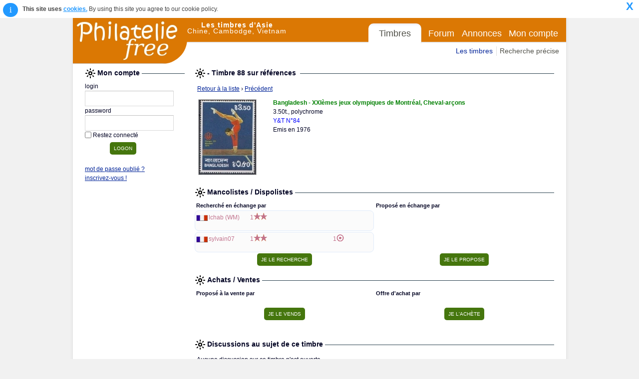

--- FILE ---
content_type: text/html; charset=iso-8859-15
request_url: https://www.philateliefree.fr/asie/view.php?action=play&query=timbre-recherche&pkb64=bWluaTE5NzdfQkFOMDA4Ny5qcGc=&rowid=87
body_size: 19258
content:
 
 
		
		
		<!doctype html>
		<html lang="fr" xml:lang="fr" >
			
<head>
	<title>Asie - Philatelie Free - Chine, Cambodge, Vietnam</title>  
	<meta http-equiv="Content-Type" content="text/html; charset=iso-8859-15">
	<meta name="viewport" content="width=device-width, initial-scale=1.0">
	<meta name="google-site-verification" content="kixETENj32zALKogBkNtZaZdBCPj50MpIxbfzyURYwk"/>
	<link rel="shortcut icon" type="image/x-icon" href="favicon.ico"/>
	<link rel="apple-touch-icon" href="apple-touch-icon.png"/>			
	<meta name="verification" content="2adc7caf88d80b73127b4485d1d65827" /> <!-- Zanox verif -->				
	 
			<meta name="SUBJECT" content="Philatélie Free : Timbres d'Asie">
			<meta name="RATING" content="Collection Philatelie Timbres Poste d'Asie">
			<meta name="KEYWORDS" content="timbres, philatelie, timbres, timbres-postes, Asie, ventes, echange, achat timbres, vente timbres, echanges timbres, aviation, Poste Aérienne, Timbres Taxes">
			<meta name="description" content="Philatélie d'Asie : Tous les timbres de Chine, Cambodge, Khmere, Kampuchea, Vietnam. Créez votre Mancoliste/Dispoliste pour faire vos échanges, achats, ventes, ou déposez vos annonces et prenez contacts avec d'autres collectionneurs.">
			<meta name="ABSTRACT" content="Tous les timbres-postes d'Asie : Echanges, achats, ventes entre collectionneurs">
			<meta name="language" content="fr">
			<meta name= "Classification" content= "collection, philatelie, timbres, Asie, Chine, Cambodge, Vietnam">
      <meta name="verify-v1" content="tJhRFdLW6PpnsHc6NnLiFB2ljKfjwXXB8AyNz5DVjPE="/>      
  		<meta name="Identifier-URL" content="http://www.philateliefree.fr/asie">
  		<meta name="COPYRIGHT" content="Philatelie Free">
  		<meta name="AUTHOR" content="Philatelie Free">
				<meta name="distribution" content="global">
		<meta name="revisit-after" content="10 Days">
		<meta name="email" content="www_dot_philatelie_at_free.fr">
		<meta name="OWNER" content="www_dot_philatelie_at_free.fr">
		<meta name="ROBOTS" content="index,follow,all">

  	<link href="../js/jquery-ui-1.11.4.custom/jquery-ui.css" rel="stylesheet">
    <link rel="stylesheet" href="../css/font-awesome-4.4.0/css/font-awesome.min.css">
 	<link rel="stylesheet" href="https://fonts.googleapis.com/css?family=Sevillana|Miss Fajardose">
		<link rel="stylesheet" id="reset-css" href="../css/reset.css?ver=1.0.0" type="text/css" media="all"/>
		<link rel="stylesheet" id="layout-css" href="../css/layout.css?ver=1.0.1" type="text/css" media="all"/>
    <link rel="stylesheet" id="typography-css" href="../css/typography.css?ver=1.0.4" type="text/css" media="all"/>
		<link rel="stylesheet" id="pages-css" href="../css/pages.css?ver=1.0.3" type="text/css" media="all"/>
		<link rel="stylesheet" id="theme-css" href="../css/theme.css?ver=1.0.7" type="text/css" media="all"/>
		<link rel="stylesheet" id="mediaqueries-css" href="../css/mediaqueries.css?ver=1.0.13" type="text/css" media="all"/>
    <link rel="stylesheet" id="country-spec-css" href="css/country-specific.css?ver=1.0.1" type="text/css" media="all"/>
    <link rel="stylesheet" id="select2-css" href="../css/select2.min.css?ver=1.0.2" type="text/css" media="all"/>
		<link rel="stylesheet" href="../css/magnific-popup.css?ver=1.0.0" type="text/css" media="all"/>

	<script type="text/javascript" language="javascript" src="../js/chartjs/Chart.min.js"></script>
  <script type="text/javascript" language="javascript" src="../js/jquery-2.1.4.min.js"></script>
	<script type="text/javascript" language="javascript" src="../js/jquery-ui-1.11.4.custom/jquery-ui.min.js"></script>

  <script type="text/javascript" language="javascript" src="../js/standard-NoExt.js?ver=1.0.6"></script>
	<script type="text/javascript" language="javascript" src="../js/select2.full.min.js?ver=1.0.0"></script>
	<script type="text/javascript" language="javascript" src="../js/counterUpdaters-NoExt.js?ver=1.0.8"></script>
	<script type="text/javascript" language="javascript" src="../js/myMancoDispoUpdaters-NoExt.js?ver=1.0.4"></script>
	<script type="text/javascript" language="javascript" src="../js/jquery.cookie.js?ver=1.0.0"></script>
	<script type="text/javascript" language="javascript" src="../js/jquery.cookieConsent.min.js?ver=1.0.0"></script>
	<script type="text/javascript" language="javascript" src="../js/jquery.magnific-popup.min.js?ver=1.0.0"></script>
</head>
 	
			<body class="body" >		
				<div id="thebody" class="thebody"><HEADER ID="header"><DIV CLASS="container"><DIV CLASS="header-left"><DIV ID="logo"><a class="ALink" href="http://www.philateliefree.fr/asie">Philatelie Free</a></DIV></DIV><DIV CLASS="header-right"><nav id="site-nav"><DIV ID="siteTitle"><span><b>Les timbres d'Asie</b><br> Chine, Cambodge, Vietnam</span></DIV><ul class="paneContainer"><li class="currentPane" id="Timbres"><a href="#">Timbres</a></li><li class="pane" id="Forum"><a href="question.php?action=setActivePanesite-nav_Forum">Forum</a></li><li class="pane" id="Annonces"><a href="announce.php?action=setActivePanesite-nav_Annonces">Annonces</a></li><li class="pane" id="MyAccount"><a href="myAccount.php?action=setActivePanesite-nav_MyAccount">Mon compte</a></li><span></span></ul><div class="tabPaneBox"><ul class="pager"><li class="currentPage" id="LesTimbres"><a href="index.php?action=setActivePagepagerTimbres_LesTimbres">Les timbres</a></li><li class="page" id="CrossedSearch"><a href="timbre-recherche.php?action=setActivePageTimbres_CrossedSearch">Recherche précise</a></li></ul></div></nav></DIV></DIV></HEADER>				<div id="content" class="clearfix">  	   
					<div class="container">    
						<section class="section">
																<div id="userBox" class="grid_1">
										<div name="logonForm" id="logonForm"><form id="logon" name="logon" action="?" method="post"><div><div class="pageTitle"><span>Mon compte&nbsp;</span></div><div id="loginContent"><table style="width:100%"><tr><td style=""><label class="inputLabelTop" for="login">login</label></td></tr><tr><td><input type="text" class="input" name="login" id="login" style="width:160px"/></td></tr></table><table style="width:100%"><tr><td style=""><label class="inputLabelTop" for="password">password</label></td></tr><tr><td><input type="password" class="input" name="password" id="password" style="width:160px"/></td></tr></table><table><tr><td><input type="checkbox" id="keepAlive"class="checkbox" name="keepAlive"/></td><td><label class="inputLabelRight" for="keepAlive">Restez connecté</label></td></tr></table><input type="submit" name="action" id="action" style="margin:5px 0 10px 50px;" value="logon"/><span></span></div><div class="logonMessage"><span class="warning"></span></div><div id="loginForget"><a class="ALink" href="javascript:popup('password.php','askPassword','');">mot de passe oublié ?</a><DIV><a class="ALink" href="javascript:popup('/subscribe.php','subscribe','');">inscrivez-vous&nbsp;!</a></DIV></div></div></form></div>

										<div id="pubLeft"><div><DIV STYLE="width:160px;"><INS CLASS="adsbygoogle" STYLE="display:inline-block;width:160px;height:600px" DATA-AD-CLIENT="ca-pub-9438665498891447" DATA-AD-SLOT="1433112082"></INS><script src="//pagead2.googlesyndication.com/pagead/js/adsbygoogle.js" async></script><script type="text/javascript">(adsbygoogle = window.adsbygoogle || []).push({});</script></DIV></div><div style="width:160px;padding-top:15px;text-align:center"><DIV><a class="ALink" href="http://www.tarifs-de-la-poste.fr" target="_blank" rel="noopener">Tarifs Postaux</a></DIV><DIV><span>Les tarifs de La Poste concernant l'envoi de courrier, lettre, colis, colissimo, etc... </span></DIV><DIV><a class="ALink" style="font-size:9px;color:green;text-decoration:none" href="http://www.tarifs-de-la-poste.fr" target="_blank" rel="noopener">www.tarifs-de-la-poste.fr</a></DIV><DIV STYLE="padding-top:15px;"><A HREF="https://www.awin1.com/cread.php?s=2176173&v=12665&q=338836&r=290633"><IMG SRC="https://www.awin1.com/cshow.php?s=2176173&v=12665&q=338836&r=290633" BORDER="0"></IMG></A></DIV></div><script type="text/javascript">    var _gaq = _gaq || [];    _gaq.push(['_setAccount', 'UA-91142017-1']);    _gaq.push(['_trackPageview']);    (function() {     var ga = document.createElement('script'); ga.type = 'text/javascript'; ga.async = true;     ga.src = ('https:' == document.location.protocol ? 'https://ssl' : 'http://www') + '.google-analytics.com/ga.js';     var s = document.getElementsByTagName('script')[0]; s.parentNode.insertBefore(ga, s);    })();</script></div>
									</div>
							<div class="grid_3 grid_right"><div style="width:100%;"><div class="pageTitle"><span> -  Timbre 88 sur  références &nbsp;</span></div><DIV><div style="width:100%;padding:5px;"><a class="ALink" href="timbre-recherche.php">Retour à la liste</a><span> &rsaquo; </span><a class="ALink" href="view.php?action=previous">Précédent</a></div><TABLE STYLE="width:100%"><TR><TD STYLE="padding:4px;"><img class="imgBord" src="img/timbre/1976/mini1976_BAN0084.jpg"/></TD><TD STYLE="padding:5px 0 0 10px;min-width:500px"><TABLE STYLE="width:100%;"><TR><TD><span class="stampTitle">Bangladesh - XXIèmes jeux olympiques de Montréal, Cheval-arçons</span></TD></TR></TABLE><DIV><span>3.50t., polychrome</span></DIV><DIV><div><span class="catNumber">Y&T N°84</span></div></DIV><DIV><span>Emis en 1976</span></DIV><DIV><span></span></DIV></TD></TR></TABLE><TABLE STYLE="width:100%"><TR><TD><TABLE STYLE="margin-top:10px;width:100%;margin-right:10px;"><TR><TD COLSPAN="2"><div class="pageTitle"><span>Mancolistes / Dispolistes&nbsp;</span></div></TD></TR><TR><TD STYLE="width:50%;"><div id="current_stamp_search" style="width:100%"><div class="pageTitle2"><span>Recherché en échange par</span></div><TABLE CLASS="dataList" STYLE="width:100%"><tr class="noStyleTRowOdd"><TD><DIV CLASS="dataListContent"><TABLE><TR CLASS="noStyle"><TD STYLE="padding:5px 0 0 2px;"><img src="img/country/FR.gif" alt="FRANCE Ile-de-France" title="FRANCE Ile-de-France"/></TD><TD STYLE="padding-left:2px;text-align:left;width:80px;"><span class="labelAccount labelManco" onclick="accountView(event,'lchab (WM)','Les informations personnelles de ');">lchab (WM)</span></TD><TD STYLE="padding-left:2px;width:80px;"><span class="labelManco">1</span><img src="img/1erChoix.gif"/></TD><TD STYLE="padding-left:2px;width:80px;"></TD><TD STYLE="padding-left:2px;width:80px;"></TD></TR><TR CLASS="noStyle"><TD COLSPAN="5" STYLE="text-align:right;padding-right:4px;padding-bottom:7px;"></TD></TR></TABLE></DIV></TD></tr><tr class="noStyleTRowEven"><TD><DIV CLASS="dataListContent"><TABLE><TR CLASS="noStyle"><TD STYLE="padding:5px 0 0 2px;"><img src="img/country/FR.gif" alt="FRANCE drome" title="FRANCE drome"/></TD><TD STYLE="padding-left:2px;text-align:left;width:80px;"><span class="labelAccount labelManco" onclick="accountView(event,'sylvain07','Les informations personnelles de ');">sylvain07</span></TD><TD STYLE="padding-left:2px;width:80px;"><span class="labelManco">1</span><img src="img/1erChoix.gif"/></TD><TD STYLE="padding-left:2px;width:80px;"></TD><TD STYLE="padding-left:2px;width:80px;"><span class="labelManco">1</span><img src="img/cancel.gif"/></TD></TR><TR CLASS="noStyle"><TD COLSPAN="5" STYLE="text-align:right;padding-right:4px;padding-bottom:7px;"></TD></TR></TABLE></DIV></TD></tr></TABLE></div></TD><TD STYLE="width:50%;"><div id="current_stamp_dispo" style="width:100%"><div class="pageTitle2"><span>Proposé en échange par</span></div><TABLE CLASS="dataList" STYLE="width:100%"></TABLE></div></TD></TR><TR CLASS="noStyle"><TD STYLE="text-align:center;"><input type="button" value="Je le recherche" onclick="javascript:ajaxPopup('add-manco-dispo.php?action=play&mode=manco&query=timbre-recherche&pk=mini1976_BAN0084.jpg','',800,620);"/></TD><TD STYLE="text-align:center;"><input type="button" value="Je le propose" onclick="javascript:ajaxPopup('add-manco-dispo.php?action=play&mode=dispo&query=timbre-recherche&pk=mini1976_BAN0084.jpg','',800,620);"/></TD></TR></TABLE><TABLE STYLE="margin-top:10px;width:100%;margin-right:10px;"><TR><TD COLSPAN="2"><div class="pageTitle"><span>Achats / Ventes&nbsp;</span></div></TD></TR><TR><TD STYLE="width:50%;"><div id="current_stamp_search" style="width:100%"><div class="pageTitle2"><span>Proposé à la vente par</span></div></div></TD><TD STYLE="width:50%;"><div id="current_stamp_dispo" style="width:100%"><div class="pageTitle2"><span>Offre d'achat par</span></div><TABLE CLASS="dataList" STYLE="width:100%"></TABLE></div></TD></TR><TR CLASS="noStyle"><TD STYLE="text-align:center;"><input type="button" value="Je le vends" onclick="javascript:ajaxPopup('add-manco-dispo.php?action=play&mode=sell&query=timbre-recherche&pk=mini1976_BAN0084.jpg','',800,620);"/></TD><TD STYLE="text-align:center;"><input type="button" value="Je l'achète" onclick="javascript:ajaxPopup('add-manco-dispo.php?action=play&mode=buy&query=timbre-recherche&pk=mini1976_BAN0084.jpg','',800,620);"/></TD></TR></TABLE></TD></TR></TABLE></DIV><div id="forum" style="width:100%;padding-top:20px;margin-top:10px;"><div class="pageTitle"><span>Discussions au sujet de ce timbre&nbsp;</span></div><TABLE STYLE="width:100%;"><TR><TD STYLE="width:80%;padding:4px;"><div><span>Aucune discussion sur ce timbre n'est ouverte</span></div></TD><TD STYLE="text-align:right"></TD></TR></TABLE></div><div id="relatedStamps" style="margin-top:10px;"><div class="pageTitle2"><span>Variétés ou particularités</span></div><TABLE STYLE="width:100%;"><TR><TD STYLE="text-align:right;"></TD></TR></TABLE></div><div><span style="padding:4px;">Aucune variété référencée</span></div><div id="Cancellation" style="width:100%;margin-top:5px;"><div class="pageTitle2"><span>Oblitérations</span></div><TABLE STYLE="width:100%;"><TR><TD STYLE="padding:4px;"><div><span>Aucune oblitération référencée</span></div></TD><TD STYLE="width:120px;text-align:right;"></TD></TR></TABLE></div><div id="EbayNew" style="width:100%;margin-top:20px;"><div class="pageTitle"><span>Les Encheres ebay actuelles&nbsp;</span></div><span id="ebayB1" style="width:100%;display:none;"><div class="adsense" style="text-align:center; padding: 0px 0px 3px 0px;"><script type="text/javascript">google_ad_client = 'ca-pub-9438665498891447';google_ad_slot = '3686457624';google_ad_width = 468;google_ad_height = 60;</script><script type="text/javascript"src="https://pagead2.googlesyndication.com/pagead/show_ads.js"></script></div></span><span id="ebayB1Hide" style="display:none"></span><script>ebayViewViewITM( 'EBAY-FR', 'Asie', '17734', 'ebayB1', '', '',  'Bangladesh', '1976', '')</script></div><div id="zoom" style="width:100%;margin-top:10px;"><div class="pageTitle"><span>Image agrandie&nbsp;</span></div><DIV STYLE="width:100%;text-align:center;padding:10px;"><img class="imgBordXL" src="img/timbre/1976/1976_BAN0084.jpg"/></DIV></div></div></div>													</section>
					</div>
				</div>
				</div>
				<FOOTER ID="footer" CLASS="clearfix"><DIV CLASS="container"><DIV CLASS="grid_1"><span class="footerTitle PF">Philatelie <i> free</i></span><NAV CLASS="sitemap" STYLE="padding-bottom:10px;"><UL><LI><A HREF="//www.philateliefree.fr">France</A></LI><LI><a class="ALink" href="../colonies">Colonies Fran&ccedil;aises</a></LI><LI><A HREF="../monaco">Monaco, Andorre</A></LI><LI><A HREF="../benelux">Belgique, Pays-Bas, Luxembourg</A></LI><LI><A HREF="../afrique">Afrique francophone</A></LI><LI><A HREF="../allemagne">Allemagne</A></LI><LI><a class="ALink" href="../america">Etats-Unis d'Amerique</a></LI><LI><A HREF="../russie">U.R.S.S., Russie</A></LI><LI><A HREF="../asie">Chine, Cambodge, Vietnam</A></LI><LI><A HREF="../italie">Italie, Vatican, ..., Balkans</A></LI><LI><A HREF="../espana">Espagne, colonies espagnoles</A></LI><LI><A HREF="../europe-nord">Europe du Nord : Grande-Bretagne et Groenland</A></LI></UL></NAV><A HREF="?lang=FR" CLASS="icon icon_fr"></A><A HREF="?lang=EN" CLASS="icon icon_en"></A><A HREF="?lang=ES" CLASS="icon icon_es"></A><A HREF="?lang=DE" CLASS="icon icon_de"></A></DIV><DIV ID="info-site" CLASS="grid_2"><a class="ALink" href="http://www.philateliefree.fr/asie" target="_top">© 2014-2026 Philatelie <i>free</i> - Timbres d'Asie.</a><span style="font-size:9px;color:#888888;"><br>Timbres d'Asie : Chine, Cambodge & Vietnam. 
          Outil de recherche par années, type, séries, mot-clés ou sujet. 
		Présentation par liste ou galerie. Chaque timbre possède une fiche avec descriptif et images. 
		Echange et forum de discussions sur les timbres d'Asie 
          et la philatélie en générale.	Les timbres-postes d'Asie et aussi leurs timbres d'aviation avec la Poste Aérienne puis les 
          Bloc-feuillet et Timbres Taxes.</span><span style="font-size:9px;"><br></span><span style="font-size:9px;"><br>A partir de 2002 la plupart des images présentées proviennent du site du <a href="http://www.wnsstamps.ch">WNS</a><br><br></span><DIV><a class="ALink" href="contact.php?action=setActivePagepagerForum_Contact#">Contactez-nous</a></DIV></DIV><DIV ID="dream" CLASS="grid_1 grid_right"><DIV STYLE="padding-bottom:10px;"><span class="footerTitle">Bien débuter, documentations</span><UL><LI><a class="ALink" href="javascript:ajaxPopup('../documentation/01-Inscription/inscription.html','Inscription',700,700,100,50)">S'inscrire, pourquoi ?</a></LI><LI><a class="ALink" href="javascript:ajaxPopup('../documentation/02-SaisieListes/SaisieListes.html','Liste',700,700,100,50)">Saisir ses listes</a></LI><LI><a class="ALink" href="javascript:ajaxPopup('../documentation/03-ImportExport/ImportExport.html','Import-Export',700,700,100,50)">Importer/Exporter</a></LI><LI><a class="ALink" href="https://www.facebook.com/pages/Philatelie-free/357117741037274" target="_blank" rel="noopener"><img style='max-width:15px;' src='img/ft-fb.png'/>&nbsp;Facebook page</a></LI></UL></DIV><span class="footerTitle">Détente</span><A REL="noopener" TARGET="_blank" HREF="https://perso.inooi.com/"><IMG SRC="https://perso.inooi.com/v2/fr/lt/logoInooiPetit.gif" TITLE="Petite d&eacute;tente r&ecirc;ves et voyages avec ce site Ami : a visiter absolument !" STYLE="width:153;height:82;"></IMG></A></DIV><SPAN STYLE="display: inline;line-height:3;font-size:16px;color:#eee" CLASS="et_pb_scroll_top et-hidden fa fa-chevron-up fa-x2"></SPAN></DIV></FOOTER>	<script language="JavaScript" type="text/javascript">
if ( $('.et_pb_scroll_top').length ) {
			$(window).scroll(function(){
				if ($(this).scrollTop() > 800) {
					$('.et_pb_scroll_top').show().removeClass( 'et-hidden' ).addClass( 'et-visible' );
				} else {
					$('.et_pb_scroll_top').removeClass( 'et-visible' ).addClass( 'et-hidden' );
				}
			});

			//Click event to scroll to top
			$('.et_pb_scroll_top').click(function(){
				$('html, body').animate({scrollTop : 0},300);
			});
		}	
</script>
	<script language="JavaScript" type="text/javascript">
		  $(function () {
		    $.cookieConsent();
		  });
	</script>
			</body>
			<script language="JavaScript">
				gotoAnchor( );
			</script>
		</html>
		<script language="JavaScript" type="text/javascript">
	$('.open-popup-link').magnificPopup({
	  type:'inline',
	  midClick: true // Allow opening popup on middle mouse click. Always set it to true if you don't provide alternative source in href.
	});
	
</script>
	
	

--- FILE ---
content_type: text/html; charset=iso-8859-15
request_url: https://www.philateliefree.fr/ebayAPI2021/ebayAPI.php?fx=ebayViewFullITM&globalId=EBAY-FR&affiliateCustomId=Asie&catId=17734&query=&sellers=&defautTerritory=Bangladesh&defautYear=1976&maxhit=
body_size: 1387
content:

<div style="height:auto"><div style="font-size:12px;"><b><a class="ebayTitle" href="https://www.ebay.fr/itm/174110980377?_skw=Bangladesh+1976&hash=item2889d2b919%3Ag%3AzlwAAOSwVhdh7Wwd&mkevt=1&mkcid=1&mkrid=709-53476-19255-0&campid=5336144980&customid=1560086&toolid=10049">vends timbres bangladesh 1973-1976</a></b></div><table><tr><td style="padding:0 3px 3px 0"><img src="img/111-user.png" style="width:20px;"/></td><td style="font-size:11px;color:#888888;">golfr-81 (100.0%)</td></tr></table><table style="width:95%"><tr><td rowspan="3" style="padding:0 10px 20px 0;height:83px;width:110px;"><a href="https://www.ebay.fr/itm/174110980377?_skw=Bangladesh+1976&hash=item2889d2b919%3Ag%3AzlwAAOSwVhdh7Wwd&mkevt=1&mkcid=1&mkrid=709-53476-19255-0&campid=5336144980&customid=1560086&toolid=10049"><img style="max-width:100px;" border="0" src="https://i.ebayimg.com/images/g/zlwAAOSwVhdh7Wwd/s-l1600.jpg"></a></td></tr><tr><td style="font-size:12px;text-align:top;padding-bottom:5px;"><strong>6.50 EUR</strong><br/><a class="ebayTitle" href="https://www.ebay.fr/itm/174110980377?_skw=Bangladesh+1976&hash=item2889d2b919%3Ag%3AzlwAAOSwVhdh7Wwd&mkevt=1&mkcid=1&mkrid=709-53476-19255-0&campid=5336144980&customid=1560086&toolid=10049"><img border="0" src="img/buyitnow.gif"></a><br/><span style="font-size:9px;">Date: Vendredi 29 Novembre 20:30</span><br/></td></tr></table></div>

--- FILE ---
content_type: text/html; charset=utf-8
request_url: https://www.google.com/recaptcha/api2/aframe
body_size: 258
content:
<!DOCTYPE HTML><html><head><meta http-equiv="content-type" content="text/html; charset=UTF-8"></head><body><script nonce="aXblIg34s1IqOTUTO2SFnw">/** Anti-fraud and anti-abuse applications only. See google.com/recaptcha */ try{var clients={'sodar':'https://pagead2.googlesyndication.com/pagead/sodar?'};window.addEventListener("message",function(a){try{if(a.source===window.parent){var b=JSON.parse(a.data);var c=clients[b['id']];if(c){var d=document.createElement('img');d.src=c+b['params']+'&rc='+(localStorage.getItem("rc::a")?sessionStorage.getItem("rc::b"):"");window.document.body.appendChild(d);sessionStorage.setItem("rc::e",parseInt(sessionStorage.getItem("rc::e")||0)+1);localStorage.setItem("rc::h",'1769456434495');}}}catch(b){}});window.parent.postMessage("_grecaptcha_ready", "*");}catch(b){}</script></body></html>

--- FILE ---
content_type: text/css
request_url: https://www.philateliefree.fr/css/mediaqueries.css?ver=1.0.13
body_size: 16552
content:
/* @override http://beta.thedolectures.co.uk/wp-content/themes/dolectures/css/mediaqueries.css */

@media only screen and (-webkit-min-device-pixel-ratio: 2) { 
	#logo a {
	}
}

/* @iPhone && Anything < 480px
-------------------------------------------------------------- */
@media screen and (max-width: 420px) { 
  	html { -webkit-text-size-adjust:none; -ms-text-size-adjust:none; }

	/* @iPhone: Grid 
	------------------------------------------------------------ */

	body {
		min-width: 320px;
		overflow:auto;
		background-position: center -280px;
	}
	.container {
		width:100%;
		margin:0px auto; 
		clear:both; 
		overflow: hidden;
		position: relative;
		background:transparent;
	}
	
	.grid_1, .grid_2, .grid_3, .grid_full {
		width: 100%;
    float: left;
    margin: 0;
	}

	.grid_3 .imgBord,
	.grid_2 imgBord,
	.grid_1 imgBord {
		max-width: 100%;
		/*width: 100%;*/
		height: auto;
	}

	/* @iPhone: Header 
	------------------------------------------------------------ */

	#header {
		padding-bottom: 5px;
		margin-bottom: 0;
	}
	.header-left,
	.header-right {
		float: none;
		display: block;
		overflow: hidden;
	}
	
	.header-right {
		float: none;
		height:auto;
		overflow: visible;
		/*height: 2em;
		overflow: hidden;*/
	}
	.tabPaneBox {
		text-align: left;
		width: 100%;
		position: relative;
		left: 0;	
	}
	
	.header-left {
		float: none;
		display: block;
		margin-bottom: 0px;}
	
	#logo {
		width: 100%;
		margin: 0;
   	border-radius: 0;
   	border:0;
    }
		
  #logo a {
  	display: block;
  	height: 91px;
  	overflow: hidden;
  	padding:2px;
  	font-size:24px;
  	text-decoration:none;
  	color:#ffffff;
  	width:400px;
  	height:40px;
  	border-bottom:0px;
  }

	
	#siteTitle {
		display: none;	
	}

	#site-nav {
   left: 0;
    text-align: center;
    top: 0;
    width:auto;
	}
	
	#site-nav li {
		line-height: .8em;
		padding: 5px 3px 3px 11px;
		font-size: 12px;
	}

nav ul.paneContainer {
    text-align: left;
}
  
	#FDC.pane,
	#ByYear.page,
	#ByKeyword.page,
	#Lots.page,
	#Contact.page,
	#Charte.page,
	#My_Messages.page,
	#My_Announces.page,
	#My_Buylist.page,
	#My_Selllist.page,
	#googleSearch,
	#indexMancoDispo,
	#lastBuySell,
	#lastChanges,
	#LaPosteBox,
	#dream,
	#stamp-image,
	#pubLeft,
	#pubCata{
	  display:none;
	}

	#loginContent{
   padding-left:10px;
  }
  #loginForget{
  padding-left:10px;
  }
  
  .logonBoxTitle{
  display:block;
  background:#eeeeee;
  padding: 5px 5px 5px 5px;
  }

  .logonMessage input{
  float:right;
  margin-top: -33px;
  }

.logonMessage {
    padding: 0 0 5px 15px;
    margin-bottom: 0px;
    display:inline;
}
.logonMessage div{
    padding-top: 5px;
}

#subscribeConditions{
width:1px;
display:none;
}
#loginChecker iframe{
width:100px !important;
}

.pageTitleRight{
  display:none;
  width:1px;
}

#addStampBtnContainer{
display:none;
} 
.img200px{
width:100px;
overflow:hidden;
} 
.img200px img{
width:60%;
max-width:100px;
} 
/*
  div.linkBox.linkManco,
  div.linkBox.linkDispo,
  div.linkBox.linkBuy,
  div.linkBox.linkSell {
  display:inline;
  }*/
	
	/* @iPhone: Video 
	------------------------------------------------------------ */



	.home,
	.single-lecture {
		background-position: center -150px;
	}
	
	.video-container {
		width: 300px;
		margin: 0 auto 2em;
	}

	video {
		width: 100%;
		max-height: 169px!important;
	}
	
	.mejs-overlay-button {
		background: url(img/playvideo.png) no-repeat left top;
		height: 139px;
		width: 149px;
		margin: -75px 0 0 -75px;
	}
	.mejs-overlay:hover .mejs-overlay-button {
		background-position: left -139px;
	}
	

	/* @iPhone: Content 
	------------------------------------------------------------ */
	#content h1 {
		margin-bottom: 0px;
	}
	#content {
		/*padding: 2.5em 0 0 0;*/
	}
	
	#prefooter .container {
		padding: 32px 0 0;
	}
	#footer .container {
		padding: 10px 0 0 5px;
	}

  #forum #type{
    width:100% !important;
  }
  	
	#sepSearch {
  width:1px;
  display:none;
  }
  #searchYear{
  width:70px !important;
  padding:0px;
  }
  #searchType,
  #searchTag,
  #searchTheme,
  #searchSubject,
  #searchTerritory{
  width:110px !important;
  padding:0px;
  }

  #searchNumYvert, 
  #searchValue,
  #searchColor{
  width:38px !important;
  padding:0px;
  }
  #quickSearch .inputLabelTop{
  font-size:8px;
  }
  #pagerSizer{
  width:1px;
  display:none;
  }
  #searchBtns{
  margin-left:-45px;
  }

	.grid_1 img {
		max-width: 100%;
	}
	
	.section {
		margin-bottom: 0;
	}
	
	.content-pad-right,
	.content-pad-left {
		padding-left: 0;
		padding-right: 0;
	}

	.big-heading p {
		padding-right: 0px;
	}

	#prefooter img {
		display: none;
	}
	
	#prefooter .container {
		text-align: left;
	}
	
	.video-thumb {
		margin-bottom: 0px!important;
	}	
	
	/* @iPhone: Index > Videos 
	------------------------------------------------------------ */
	#tags {
		margin-bottom: 0;
	}
	#tags label {
		clear: left;
		width: 18.75%;
		text-align: left;
	}
	
	#tags .taxonomy {
		clear:both;
		overflow: hidden;
	}
	
	#tags .wp-tag-cloud {
		width: 68.75%;
		display: block;
		float: right;
	}
	#pagination {
		min-height: 1.5em;
	}
	
	/* @iPhone: Page > Home 
	------------------------------------------------------------ */

	

	/* @iPhone: Page > #the-event 
	------------------------------------------------------------ */

	#theevent-header {
		padding-bottom: 5em;
	}
	#theevent-images {
		margin-top:0;
	}

	#theevent-section-1,
	#theevent-section-2,
	#theevent-section-3,
	#theevent-section-4 {
		margin-bottom: 0;
	}
	#buytickets .paperbox {
		margin-top:0;
	}
	
	.vevent { width: 100%;}

	/* @iPhone: Page > #page-about
	------------------------------------------------------------ */
	.paperbox,
	#page-about .paperbox {
		margin-bottom: 2em;
	}

	/* @iPhone: Page > attendee & speaker guides
	------------------------------------------------------------ */
	#your-do-lecture, #equipment-and-facilities, #food-and-workshops, #auction, #speakers { margin-left:0; }

	/* @iPhone: Page > workshops index
	------------------------------------------------------------ */
	.workshop_image { width: 25%; }
	.workshop_header { width: 75%; }
	.workshop_details { width: 100%; }
	.workshop_meta { width: 100%; text-align: center; }


}

/* @OneCol 620px, Fluid Column
-------------------------------------------------------------- */
@media screen and (min-width: 421px) and (max-width: 640px) {
  	html { -webkit-text-size-adjust:none; -ms-text-size-adjust:none; }

	body {
	 background-position: center -250px;
	}


	/* @OneCol: Grid 
	------------------------------------------------------------ */
 	.container {
		width: 100%;
		margin:0 auto;
	}
	
	.grid_1, .grid_2, .grid_3, .grid_full {
		width: 100%;
		margin: 0;
	}

	
	.video-container {
		width: 100%;
		margin-left: 2%;
		margin-right: 0%;
	}
	
	/* @OneCol: Header
	------------------------------------------------------------ */
	#siteTitle {
		display: none;
	}
	
	#logo {
		margin: 0;
	}
	
	#site-nav {
		top: 0;
		left: 0;
		text-align: center;
		width:auto;
	}
	
	#site-nav li {
		padding: 5px 3px 5px 15px;
		font-size: 14px;
	}
	

	#header {
		padding-bottom: 5px;
		margin-bottom: 0;
	}

	.header-right {
		height:auto;
		overflow: visible;
		width:100%;
	}
	.tabPaneBox {
		text-align: left;
		width: 100%;
		position: relative;
		left: 0;	
	}	
	
	.header-left{float:none;display:block;margin-bottom:0;}
	#logo{width:100%;margin:0;}
  #logo a {
  	display: block;
  	height: 91px;
  	overflow: hidden;
  	padding:3px;
  	font-size:24px;
  	text-decoration:none;
  	color:#ffffff;
  	width:400px;
  	height:40px;
  	border-bottom: 0px;
  }

nav ul.paneContainer {
    text-align: right;
}
	#FDC.pane,
	#ByYear.page,
	#ByKeyword.page,
	#Lots.page,
	#Contact.page,
	#Charte.page,
	#My_Messages.page,
	#My_Announces.page,
	#My_Buylist.page,
	#My_Selllist.page,
	#googleSearch,
	#indexMancoDispo,
	#lastBuySell,
	#lastChanges,
	#LaPosteBox,
	#dream,
	#stamp-image,
	#pubLeft,
	#pubCata
  {
	  display:none;
	}

.logonBoxTitle{
display:block;
background:#eeeeee;
  padding: 5px 5px 5px 5px;

}
.logonMessage{
margin-bottom:20px;
}
.logonMessage .warning{
font-size:16px;
}
.logonMessage input{
float:right;
margin-top: -20px;
}

#subscribeConditions{
width:1px;
display:none;
}
#loginChecker iframe{
width:100px !important;
}

div.linkBox.linkManco,
div.linkBox.linkDispo,
div.linkBox.linkManco table,
div.linkBox.linkDispo table,
div.linkBox.linkBuy,
div.linkBox.linkSell,
div.linkBox.linkBuy table,
div.linkBox.linkSell table{
display:inline;
}
  
  #forum #type{
    width:100% !important;
  }
  	
	#sepSearch {
  width:1px;
  display:none;
  }
  #searchYear{
  width:70px !important;
  padding:0px;
  }
  #searchType,
  #searchTag,
  #searchTheme,
  #searchSubject,
  #searchTerritory{
  width:110px !important;
  padding:0px;
  }

  #searchNumYvert, 
  #searchValue,
  #searchColor{
  width:38px !important;
  padding:0px;
  }
  #quickSearch .inputLabelTop{
  font-size:8px;
  }
  #pagerSizer{
  width:1px;
  display:none;
  }
  #searchBtns{
  margin-left:-45px;
  }

	/* @OneCol: Content
	------------------------------------------------------------ */
	.content-pad-left, .content-pad-right {
		padding-left: 0; 
		padding-right: 0;
	}

	.paperbox {
		margin-bottom: 2em;
		background-repeat: repeat-x;
		min-height: 0px;
	}
		
	.video-thumb a {
		min-height: 230px!important;
	}
		
	#prefooter .container {
		padding-bottom: 0;
	}
	
	#prefooter .grid_1 {
		clear: left;
		text-align: left;
		margin: 0 1% 2.5em;
	}
	
	#footer .grid_1 {
		clear: left;
		margin-bottom: 2.5em;
	}
	
	#prefooter img {
		float: left;
		width: 33.333%;
		height: auto;
		margin-right: 3%;
	}
.pageTitleRight{
  display:none;
  width:1px;
}
	/* @OneCol: Page > Home
	------------------------------------------------------------ */
	.home {
		background-position: center -10%;
	}

	#home-leader {
		background-position: left bottom!important;
		padding-bottom: 8em;
	}

	.home-video-container {
		margin:0 0 2.5em;
		width: 100%;
	}
	
	.home-tag-browser {
		display: none;
	}
	
	#home-featuredvideos {
		margin-bottom: 2.5em;
	}	
	
	.featuredvideo img {
		max-width: 100%;
	}
	
	/* @OneCol: Page > The Event
	------------------------------------------------------------ */
	#theevent-images {
		display: none;
	}
	
	
	.big-heading p {
		padding-right: 0;
		padding-bottom: 3em;
	}

	#index-lectures .grid_1 {
		width: 48%;
		margin:0 1%;
		float:left;
		clear:none;
	}
	
	#index-lectures .grid_1 img {
		width: 100%!important;
		height: auto;
	}
	
	#index-lectures .first {
		clear: none;
	}
	#theevent-section-2 {
		margin-bottom: 0;
	}
		
	/* @OneCol: Index > Speakers
	------------------------------------------------------------ */

	#index-speakers .grid_1 {
		width: 48%;
		margin:0 1%;
		float:left;
		clear:none;
	}
	
	#index-speakers .grid_1 img {
		width: 100%!important;
		height: auto;
		max-width: 150px;
	}
	
	#index-speakers .speaker-description {
		clear: both;
		padding-top: 1em;
	}
	
	#index-speakers .first {
		clear: none;
	}

	#index-speakers .grid_1:nth-child(2n) {
		clear: left;
	}
	/* @oneCol: Single > Speaker
	------------------------------------------------------------ */
	#userBox {
		text-align: left;
	}
	#userBox img {
		max-width: 300px;
	}
	
  #userBox.grid_1 {
    width:98%;
  }
  
  #loginContent,
  #loginForget {
    padding-left: 10px;
}  
  
  
	/* @iPhone: Page > workshops index
	------------------------------------------------------------ */
	.workshop_image { width: 25%; }
	.workshop_header { width: 75%; }
	.workshop_details { width: 100%; }
	.workshop_meta { width: 100%; text-align: center; }

}


/* @iPad:  641px - 960px, Fluid Grid  
-------------------------------------------------------------- */

@media screen and (min-width: 641px) and (max-width: 960px) {
 	
	/* @iPad:	Grid
	------------------------------------------------------------ */
 	.container {
    width: 100%;
		/*
    width: 98%;
		padding-left:1%;
		padding-right: 1%;
		*/
	}

#logo {
	margin: 5px 0;
	border-radius: 0;
}	
		
  #logo a {
  	display: block;
  	height: 91px;
  	overflow: hidden;
  	padding:5px;
  	font-size:24px;
  	text-decoration:none;
  	color:#ffffff;
  	width:400px;
  	height:40px;
  }

	
	.grid_1,
	.grid_2,
	.grid_3,
	.grid_full {
		display:inline;
		float: left;
		position: relative;
		margin-left: 1%;
		margin-right: 1%;
	}

	.grid_1 {
		width:31.333%;
	}
	
	.grid_2 {
/*		width:64.667%;*/
		width:60%;
	}
	
#lastBuySell,
#lastChanges,
#dayStamps{
width:100% !important;
}	
	
	
	.grid_3, .grid_full {
		width:98.0%;
	}
	
	.grid_1 img {
		height: auto;
	}
	
	.grid_right {
		float: right;
	}
	
	#site-nav li {
	/*	font-size: 14px;*/	
	}
#site-nav .pager li {
   padding: 5px 0px 5px 15px;
	/* font-size: 10px;*/
}
.header-left {
    display: block;
    float: none;
    margin-bottom: 0;
}
.header-right {
float: none;
}
.tabPaneBox {
	text-align: left;
	width: 100%;
	position: relative;
	left: 0;
	/*background:#eeeeee;	*/
}
	
	/*
  #userBox,
  #userBox div {
   text-align:center;
  }
  
  */
  #userBox.grid_1 {
    width:98%;
  }

.logonBoxTitle{
display:block;
background:#eeeeee;
  padding: 5px 5px 5px 5px;

}
.logonMessage{
margin-bottom:20px;
}

.logonMessage .warning{
font-size:18px;
}

.logonMessage input{
margin-top: -20px;
float:right;
}

div.linkBox.linkManco,
div.linkBox.linkDispo,
div.linkBox.linkManco table,
div.linkBox.linkDispo table,
div.linkBox.linkBuy,
div.linkBox.linkSell,
div.linkBox.linkBuy table,
div.linkBox.linkSell table{
display:inline;
}
	
	#siteTitle {
    color: #9C9C92;
    font-family: "proxima-nova-1","proxima-nova-2",sans-serif;
    /*font-size: 0.8em;*/
    font-weight: bold;
    letter-spacing: 1px;
    line-height: 0.9;
    margin: 7px;
    /*max-width: 150px;*/
    text-align: center;	
	}

#site-nav {
    position: relative;
    right: 0;
    top: 0;
    width: auto;
}	
#siteTitle {
  display:none;
  max-width:1px;
}
#logo {
width:60px;
height:45px;
margin:2px 0;
}
#logo a {
    color: #ffffff;
    display: block;
    font-size: 24px;
    height: 40px;
    overflow: hidden;
    padding: 5px;
    text-decoration: none;
    max-width: 100px;
}



	/* @iPad:	Content
	------------------------------------------------------------ */
	.video-container {
		width: 98%;
		max-width: 780px;
	}

	.content-pad-right {
		padding-right: 10%;
	}
	.content-pad-left {
		padding-left:10%;
	}
	
	.big-heading p {
		padding-right: 34%;
		padding-bottom: 0;
	}

	.paperbox {
		padding-bottom: 2em;
	}
	
	#footer .container,
	#prefooter .container {
			background-size:98% auto;

}
	
	/* @iPad:	Lectures
	------------------------------------------------------------ */
	#index-lectures img {
		width: 100%;
		height: auto;
	}
	.video-thumb a {
		min-height: 100px!important;
	}
	/* @iPad:	Speakers
	------------------------------------------------------------ */
	#index-speakers img {
		max-width: 130px;
		float:none;
	}
	
	#index-speakers .speaker {
	}
	
	#index-speakers .speaker-description {
		clear:both;
		padding-top:1em;
	}
	
	#LaPosteBox,
	#dream,
	/*#stamp-image,*/
	#pubLeft, 
	#pubCata{
	  display:none;
	}

	
	/* @iPad: Page > Home
	------------------------------------------------------------ */
	#home-leader {
		background-position: left bottom!important;
	}
	.home-video-container {
		width: 83%;
		margin-right: 2%;
	}
	.home-tag-browser {
		width: 15%;
	}
	
	.featuredvideo {
		width: 27%; 
		margin: 0 3%
	}
	
	.featuredvideo img {
		max-width: 100%;
	}
	.featuredvideo .video-title {
		width: 100%;
	}
	/* @iPad: Page > The Event
	------------------------------------------------------------ */


 	/* @iPhone: Page > workshops index
	------------------------------------------------------------ */
 .workshop_image, .workshop_meta { width: 25%; }
  .workshop_header { width: 75%; }
  .workshop_details { width: 50%; }

		
}

@media screen and (min-width: 641px){
	ul.split{
		-webkit-column-count: 2; -webkit-column-gap:3em;
		-moz-column-count:2; -moz-column-gap:3em;
		-o-column-count:2; -o-column-gap:3em;
		column-count:2; column-gap:3em;
		margin-bottom: 3em;
	}
}



@media print {
  * { background: transparent !important; color: #444 !important; text-shadow: none !important; }
  a, a:visited { color: #444 !important; text-decoration: underline; }
  a:after { content: " (" attr(href) ")"; } 
  abbr:after { content: " (" attr(title) ")"; }
  .ir a:after { content: ""; }  
  pre, blockquote { border: 1px solid #999; page-break-inside: avoid; }
  thead { display: table-header-group; }  
  tr, img { page-break-inside: avoid; }
  @page { margin: 0.5cm; }
  p, h2, h3 { orphans: 3; widows: 3; }
  h2, h3{ page-break-after: avoid; }
}
